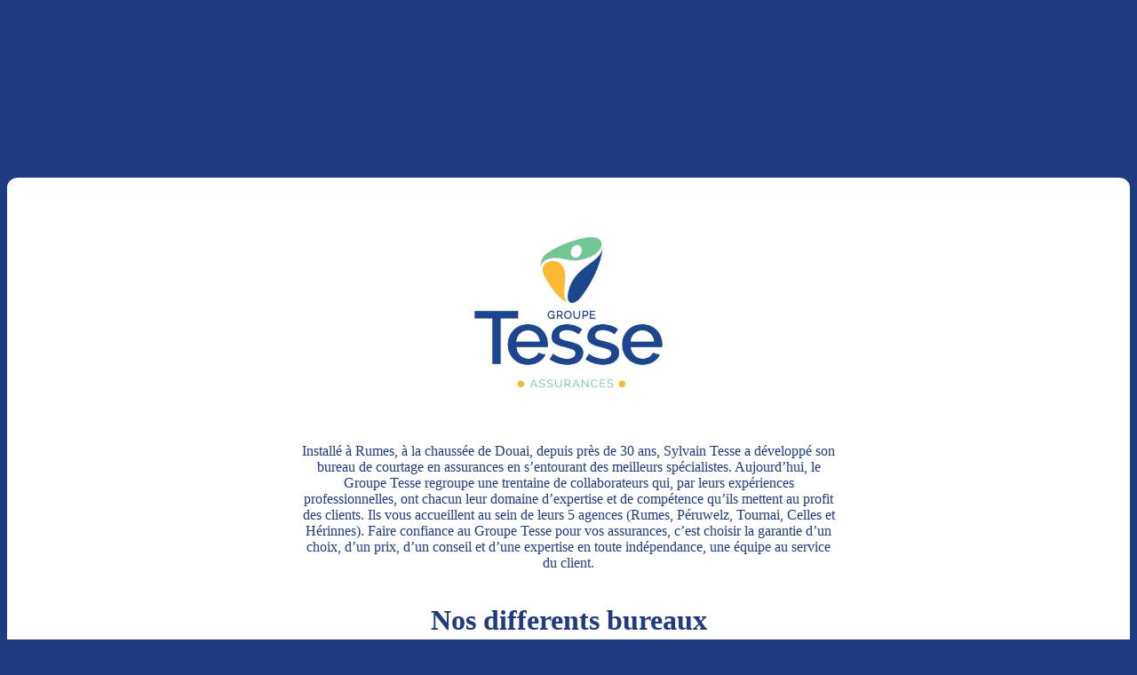

--- FILE ---
content_type: text/html; charset=UTF-8
request_url: https://groupe-tesse.be/
body_size: 893
content:

<!doctype html>
<html class="no-js" lang="">
<head>
    <title>Groupe Tesse</title>
    <meta charset="utf-8">
    <meta http-equiv="X-UA-Compatible" content="IE=edge,chrome=1">
    <meta name="description" content="">
    <meta name="viewport" content="width=device-width, initial-scale=1">
    <link rel="stylesheet" href="css/style.css">
</head>
<body>
<!--[if lt IE 8]>
<p class="browserupgrade">You are using an <strong>outdated</strong> browser. Please <a href="http://browsehappy.com/">upgrade your browser</a> to improve your experience.</p>
<![endif]-->
<div class="app">
    <div class="main-logo">
        <img src="img/logo-main.png">
    </div>
    <div class="app-body">
        <p>Installé à Rumes, à la chaussée de Douai, depuis près de 30 ans, Sylvain Tesse a développé son bureau de courtage en assurances en s’entourant des meilleurs spécialistes. Aujourd’hui, le Groupe Tesse regroupe une trentaine de collaborateurs qui, par leurs expériences professionnelles, ont chacun leur domaine d’expertise et de compétence qu’ils mettent au profit des clients. Ils vous accueillent au sein de leurs 5 agences (Rumes, Péruwelz, Tournai, Celles et Hérinnes). Faire confiance au Groupe Tesse pour vos assurances, c’est choisir la garantie d’un choix, d’un prix, d’un conseil et d’une expertise en toute indépendance, une équipe au service du client.</p>
        <h1>Nos differents bureaux</h1>
    </div>
    <div class="wrapper">
        <div class="logo">
            <img src="img/logo-tesse.jpg">
            <a class="button" href="https://www.tesse.be/fr-be" target="_blank">Tesse</a>
            <a class="button" href="https://www.tesse.be/fr-be" target="_blank">Bossut-Hennart</a>
            <a class="button" href="https://www.stevens-banque-assurances.be/fr-be" target="_blank">Stevens</a>
        </div>
        <div class="logo">
            <img src="img/logo-droulez.jpg">
            <a class="button" href="https://www.assurancesdroulez.be/" target="_blank">Droulez</a>
        </div>
        <div class="logo">
            <img src="img/logo-huysmans.jpg">
            <a class="button" href="https://www.assuranceshuysmans.be/fr-be" target="_blank">Huysmans</a>
        </div>
    </div>
</div>
</body>
</html>


--- FILE ---
content_type: text/css
request_url: https://groupe-tesse.be/css/style.css
body_size: 389
content:
body{
    font-family: 'Open Sans';
    background-color: #213B81;
    color: #213B81;
}

a {
    text-decoration: none;
    color:white;
}

img {
    margin: 0 auto;
    display: block;
    width: 100%;
    max-width: 300px;
}

.app {
    display: flex;
    flex-direction: column;
    text-align: center;
    padding: 20px 0px;
    background-color: white;
    border-radius: 1%;
    min-width: 375px;
    max-width: 1600px;
    margin: 200px auto;
}
.app-body {
    display: flex;
    flex-direction: column;
    align-self: center;
    margin: 0 20px 20px 20px;
    max-width: 600px;
}
.wrapper {
    display: flex;
    flex-direction: row;
}
.logo {
    display: flex;
    flex-direction: column;
    margin: 150px 20px 20px 20px;
}

.logo img {
    max-width: 100%;
}

.button {
    background-color: #7FC294;
    color: white;
    padding: 16px 27px;
    font-size: 20px;
    cursor: pointer;
    margin-top: 20px;
}
.button:hover {
    background-color: #66A97B;
}

@media screen and (min-width: 1200px) {
    .app {
        min-width: 1200px;
    }
}
@media screen and (max-width: 1200px) {
    body {
        height: 100vh;
        overflow-y: scroll;
    }
    .app {
        max-width: 100vw;
        margin-top: 100px;
        padding-bottom: 200px;
    }
    .wrapper {
        flex-direction: column;
    }
    .logo {
        margin-top: 50px;
    }
}
